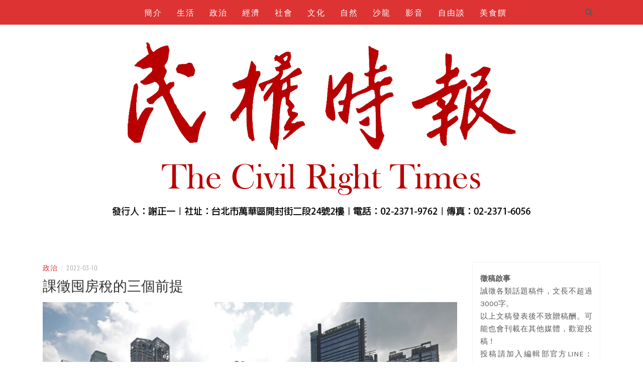

--- FILE ---
content_type: text/html; charset=UTF-8
request_url: https://new.crtnews.com.tw/2022/03/10/20220310-08/
body_size: 12322
content:
<!DOCTYPE html>
<html lang="zh-TW">
<head>
    <meta charset="UTF-8"/>
	<meta http-equiv="X-UA-Compatible" content="IE=edge"/>
	<meta name="viewport" content="width=device-width, initial-scale=1"/>
	<link rel="profile" href="https://gmpg.org/xfn/11" />
    <title>課徵囤房稅的三個前提 &#8211; 民權時報</title>
<meta name='robots' content='max-image-preview:large' />
<link rel='dns-prefetch' href='//fonts.googleapis.com' />
<link rel='dns-prefetch' href='//s.w.org' />
<link rel='dns-prefetch' href='//pagead2.googlesyndication.com' />
<link rel="alternate" type="application/rss+xml" title="訂閱《民權時報》&raquo; 資訊提供" href="https://new.crtnews.com.tw/feed/" />
<link rel="alternate" type="application/rss+xml" title="訂閱《民權時報》&raquo; 留言的資訊提供" href="https://new.crtnews.com.tw/comments/feed/" />
<link rel="alternate" type="application/rss+xml" title="訂閱《民權時報 》&raquo;〈課徵囤房稅的三個前提〉留言的資訊提供" href="https://new.crtnews.com.tw/2022/03/10/20220310-08/feed/" />
		<script type="text/javascript">
			window._wpemojiSettings = {"baseUrl":"https:\/\/s.w.org\/images\/core\/emoji\/13.1.0\/72x72\/","ext":".png","svgUrl":"https:\/\/s.w.org\/images\/core\/emoji\/13.1.0\/svg\/","svgExt":".svg","source":{"concatemoji":"https:\/\/new.crtnews.com.tw\/wp-includes\/js\/wp-emoji-release.min.js?ver=5.8.2"}};
			!function(e,a,t){var n,r,o,i=a.createElement("canvas"),p=i.getContext&&i.getContext("2d");function s(e,t){var a=String.fromCharCode;p.clearRect(0,0,i.width,i.height),p.fillText(a.apply(this,e),0,0);e=i.toDataURL();return p.clearRect(0,0,i.width,i.height),p.fillText(a.apply(this,t),0,0),e===i.toDataURL()}function c(e){var t=a.createElement("script");t.src=e,t.defer=t.type="text/javascript",a.getElementsByTagName("head")[0].appendChild(t)}for(o=Array("flag","emoji"),t.supports={everything:!0,everythingExceptFlag:!0},r=0;r<o.length;r++)t.supports[o[r]]=function(e){if(!p||!p.fillText)return!1;switch(p.textBaseline="top",p.font="600 32px Arial",e){case"flag":return s([127987,65039,8205,9895,65039],[127987,65039,8203,9895,65039])?!1:!s([55356,56826,55356,56819],[55356,56826,8203,55356,56819])&&!s([55356,57332,56128,56423,56128,56418,56128,56421,56128,56430,56128,56423,56128,56447],[55356,57332,8203,56128,56423,8203,56128,56418,8203,56128,56421,8203,56128,56430,8203,56128,56423,8203,56128,56447]);case"emoji":return!s([10084,65039,8205,55357,56613],[10084,65039,8203,55357,56613])}return!1}(o[r]),t.supports.everything=t.supports.everything&&t.supports[o[r]],"flag"!==o[r]&&(t.supports.everythingExceptFlag=t.supports.everythingExceptFlag&&t.supports[o[r]]);t.supports.everythingExceptFlag=t.supports.everythingExceptFlag&&!t.supports.flag,t.DOMReady=!1,t.readyCallback=function(){t.DOMReady=!0},t.supports.everything||(n=function(){t.readyCallback()},a.addEventListener?(a.addEventListener("DOMContentLoaded",n,!1),e.addEventListener("load",n,!1)):(e.attachEvent("onload",n),a.attachEvent("onreadystatechange",function(){"complete"===a.readyState&&t.readyCallback()})),(n=t.source||{}).concatemoji?c(n.concatemoji):n.wpemoji&&n.twemoji&&(c(n.twemoji),c(n.wpemoji)))}(window,document,window._wpemojiSettings);
		</script>
		<style type="text/css">
img.wp-smiley,
img.emoji {
	display: inline !important;
	border: none !important;
	box-shadow: none !important;
	height: 1em !important;
	width: 1em !important;
	margin: 0 .07em !important;
	vertical-align: -0.1em !important;
	background: none !important;
	padding: 0 !important;
}
</style>
	<link rel='stylesheet' id='wp-block-library-css'  href='https://new.crtnews.com.tw/wp-includes/css/dist/block-library/style.min.css?ver=5.8.2' type='text/css' media='all' />
<style id='wp-block-library-inline-css' type='text/css'>
.has-text-align-justify{text-align:justify;}
</style>
<link rel='stylesheet' id='mediaelement-css'  href='https://new.crtnews.com.tw/wp-includes/js/mediaelement/mediaelementplayer-legacy.min.css?ver=4.2.16' type='text/css' media='all' />
<link rel='stylesheet' id='wp-mediaelement-css'  href='https://new.crtnews.com.tw/wp-includes/js/mediaelement/wp-mediaelement.min.css?ver=5.8.2' type='text/css' media='all' />
<link rel='stylesheet' id='siteorigin-panels-front-css'  href='https://new.crtnews.com.tw/wp-content/plugins/siteorigin-panels/css/front-flex.min.css?ver=2.15.0' type='text/css' media='all' />
<link rel='stylesheet' id='bootstrap-css'  href='https://new.crtnews.com.tw/wp-content/themes/patricia-lite/libs/bootstrap/css/bootstrap.min.css?ver=4.4.1' type='text/css' media='all' />
<link rel='stylesheet' id='font-awesome-css'  href='https://new.crtnews.com.tw/wp-content/themes/patricia-lite/libs/font-awesome/css/all.min.css?ver=5.12.0' type='text/css' media='all' />
<link rel='stylesheet' id='chosen-css'  href='https://new.crtnews.com.tw/wp-content/themes/patricia-lite/libs/chosen/chosen.min.css?ver=1.6.2' type='text/css' media='all' />
<link rel='stylesheet' id='owl-carousel-css'  href='https://new.crtnews.com.tw/wp-content/themes/patricia-lite/libs/owl/owl.carousel.min.css?ver=2.3.4' type='text/css' media='all' />
<link rel='stylesheet' id='patricia-style-css'  href='https://new.crtnews.com.tw/wp-content/themes/patricia-lite/style.css?ver=1.2.1' type='text/css' media='all' />
<link rel='stylesheet' id='patricia-googlefonts-css'  href='//fonts.googleapis.com/css?family=Barlow+Condensed%3A400%2C700%7CKarla%3A400%2C700&#038;subset=latin%2Clatin-ext' type='text/css' media='all' />
<link rel='stylesheet' id='addtoany-css'  href='https://new.crtnews.com.tw/wp-content/plugins/add-to-any/addtoany.min.css?ver=1.15' type='text/css' media='all' />
<link rel='stylesheet' id='jetpack_css-css'  href='https://new.crtnews.com.tw/wp-content/plugins/jetpack/css/jetpack.css?ver=10.3' type='text/css' media='all' />
<script type='text/javascript' src='https://new.crtnews.com.tw/wp-includes/js/jquery/jquery.min.js?ver=3.6.0' id='jquery-core-js'></script>
<script type='text/javascript' src='https://new.crtnews.com.tw/wp-includes/js/jquery/jquery-migrate.min.js?ver=3.3.2' id='jquery-migrate-js'></script>
<script type='text/javascript' src='https://new.crtnews.com.tw/wp-content/plugins/add-to-any/addtoany.min.js?ver=1.1' id='addtoany-js'></script>
<script type='text/javascript' id='addtoany-js-after'>
window.a2a_config=window.a2a_config||{};a2a_config.callbacks=[];a2a_config.overlays=[];a2a_config.templates={};a2a_localize = {
	Share: "Share",
	Save: "Save",
	Subscribe: "Subscribe",
	Email: "Email",
	Bookmark: "Bookmark",
	ShowAll: "Show all",
	ShowLess: "Show less",
	FindServices: "Find service(s)",
	FindAnyServiceToAddTo: "Instantly find any service to add to",
	PoweredBy: "Powered by",
	ShareViaEmail: "Share via email",
	SubscribeViaEmail: "Subscribe via email",
	BookmarkInYourBrowser: "Bookmark in your browser",
	BookmarkInstructions: "Press Ctrl+D or \u2318+D to bookmark this page",
	AddToYourFavorites: "Add to your favorites",
	SendFromWebOrProgram: "Send from any email address or email program",
	EmailProgram: "Email program",
	More: "More&#8230;",
	ThanksForSharing: "Thanks for sharing!",
	ThanksForFollowing: "Thanks for following!"
};

(function(d,s,a,b){a=d.createElement(s);b=d.getElementsByTagName(s)[0];a.async=1;a.src="https://static.addtoany.com/menu/page.js";b.parentNode.insertBefore(a,b);})(document,"script");
</script>
<link rel="https://api.w.org/" href="https://new.crtnews.com.tw/wp-json/" /><link rel="alternate" type="application/json" href="https://new.crtnews.com.tw/wp-json/wp/v2/posts/2791" /><link rel="EditURI" type="application/rsd+xml" title="RSD" href="https://new.crtnews.com.tw/xmlrpc.php?rsd" />
<link rel="wlwmanifest" type="application/wlwmanifest+xml" href="https://new.crtnews.com.tw/wp-includes/wlwmanifest.xml" /> 
<meta name="generator" content="WordPress 5.8.2" />
<link rel="canonical" href="https://new.crtnews.com.tw/2022/03/10/20220310-08/" />
<link rel='shortlink' href='https://new.crtnews.com.tw/?p=2791' />
<link rel="alternate" type="application/json+oembed" href="https://new.crtnews.com.tw/wp-json/oembed/1.0/embed?url=https%3A%2F%2Fnew.crtnews.com.tw%2F2022%2F03%2F10%2F20220310-08%2F" />
<link rel="alternate" type="text/xml+oembed" href="https://new.crtnews.com.tw/wp-json/oembed/1.0/embed?url=https%3A%2F%2Fnew.crtnews.com.tw%2F2022%2F03%2F10%2F20220310-08%2F&#038;format=xml" />
<meta name="generator" content="Site Kit by Google 1.85.0" /><style type='text/css'>img#wpstats{display:none}</style>
		<link rel="pingback" href="https://new.crtnews.com.tw/xmlrpc.php">
<!-- Google AdSense snippet added by Site Kit -->
<meta name="google-adsense-platform-account" content="ca-host-pub-2644536267352236">
<meta name="google-adsense-platform-domain" content="sitekit.withgoogle.com">
<!-- End Google AdSense snippet added by Site Kit -->
<style type="text/css">.recentcomments a{display:inline !important;padding:0 !important;margin:0 !important;}</style>	<style type="text/css">
			.site-title,
		.site-description {
			position: absolute;
			clip: rect(1px, 1px, 1px, 1px);
		}
		</style>
	
<!-- Google AdSense snippet added by Site Kit -->
<script async="async" src="https://pagead2.googlesyndication.com/pagead/js/adsbygoogle.js?client=ca-pub-5806831635597404" crossorigin="anonymous" type="text/javascript"></script>

<!-- End Google AdSense snippet added by Site Kit -->

<!-- Begin Custom CSS -->
<style type="text/css" id="patricia-custom-css">
a:hover, a:focus,
				.slide-item .post-title a:hover,
				.post-meta .patricia-categories a,
				#content article .entry-summary a,
				.widget a:hover, .latest-post .post-item-text h4 a:hover,
				.widget_categories ul li a:hover,
				.entry-related h3 a:hover,
				.site-footer .copyright a:hover,
				#backtotop span:hover{color:#dd3333;}.featured-area .owl-carousel .owl-nav .owl-next:hover,
				 .featured-area .owl-carousel .owl-nav .owl-prev:hover{background:#dd3333;}.featured-area .slide-item .feat-more:hover,
				 .featured-area .slide-item-text .post-cats a:hover{color:#dd3333;}#backtotop span:hover::after{background-color:#dd3333;}.featured-area .slide-item .feat-more:hover{border:1px solid #dd3333;}.vt-post-tags a:hover, a.link-more,
				 .pagination .nav-links span,
				 .pagination .nav-links a:hover{background:#dd3333;}.tagcloud a:hover, .vt-post-tags a:hover{border:1px solid #dd3333;}.topbar{background:#dd3333;}#nav-wrapper .vtmenu a, #nav-wrapper .vtmenu .dropdown-menu a{color:#ffffff;}#nav-wrapper .vtmenu a:hover,
				 #nav-wrapper .vtmenu .dropdown-menu a:hover{color:#0f0028;}.site-title a{color:#000000;}.site-description{color:#222222;}.site-footer{background-color:#dd3333;}.site-footer .copyright, .social-footer a{color:#ffffff;}.site-footer .copyright a{color:#2c3dc1;}
</style>
<!-- End Custom CSS -->
                <style type="text/css" media="all"
                       id="siteorigin-panels-layouts-head">/* Layout 2791 */ #pgc-2791-0-0 { width:100%;width:calc(100% - ( 0 * 30px ) ) } #pl-2791 .so-panel { margin-bottom:30px } #pl-2791 .so-panel:last-of-type { margin-bottom:0px } @media (max-width:780px){ #pg-2791-0.panel-no-style, #pg-2791-0.panel-has-style > .panel-row-style, #pg-2791-0 { -webkit-flex-direction:column;-ms-flex-direction:column;flex-direction:column } #pg-2791-0 > .panel-grid-cell , #pg-2791-0 > .panel-row-style > .panel-grid-cell { width:100%;margin-right:0 } #pg-2791-0 { margin-bottom:px } #pl-2791 .panel-grid-cell { padding:0 } #pl-2791 .panel-grid .panel-grid-cell-empty { display:none } #pl-2791 .panel-grid .panel-grid-cell-mobile-last { margin-bottom:0px }  } </style></head>

<body class="post-template-default single single-post postid-2791 single-format-standard wp-custom-logo siteorigin-panels siteorigin-panels-before-js">
	    <div id="page-wrapper">
		<a class="skip-link screen-reader-text" href="#content">Skip to content</a>

		
	<div class="topbar">
		<div class="container">
		  
						  <div class="d-none d-sm-block">
			    <div class="social header-left">
  <ul>
	<li>	<li>	<li>	<li>	<li>	<li>  </ul>
</div><!-- social-icon -->
			  </div>
						  
			<div class="d-none d-sm-block col-md-1 col-sm-1 float-right">
				  <div class="header-search-wrapper">
	<button class="toggle-search pull-right menu-toggle" aria-controls="main-navigation" aria-expanded="false">
		<span class="fa fa-search"></span>
		<span class="fa fa-times"></span>
	</button>
  </div>
  <div class="patricia-header-search">
	<div class="patricia-header-search-wrap search-top-bar">
		
<form role="search" method="get" class="search-form" action="https://new.crtnews.com.tw/">
  <div class="input-group stylish-input-group">
	<label class="label-search">
		<span class="screen-reader-text">Search for:</span>
		<input class="form-control search-field" type="text" placeholder="Search and hit enter..." value="" name="s" />
	</label>
	
	<span class="input-group-prepend">
		<button type="submit" class="search-button" value="Search"><i class="fa fa-search"></i></button>
	</span>
	<span class="input-group-append">
		<button class="patricia-search-close"><i class="fa fa-times"></i></button>
	</span>
	
  </div>
</form>	</div>
  </div>

			</div>
			  
			<div class="col-md-9">
				<nav id="nav-wrapper" class="main-navigation" aria-label="Main Menu">
					
										  <button class="nav-toggle" data-toggle-target=".main-menu-modal" data-toggle-body-class="showing-main-menu-modal" aria-expanded="false" data-set-focus=".close-main-nav-toggle">
						<div class="bars">
							<div class="bar"></div>
							<div class="bar"></div>
							<div class="bar"></div>
						</div>
						<span class="dashicons" aria-hidden="true"></span>
					  </button><!-- /nav-toggle -->
					
					
					<div class="primary-menu-list main-menu-modal cover-modal" data-modal-target-string=".main-menu-modal">
						<button class="close close-main-nav-toggle" data-toggle-target=".main-menu-modal" data-toggle-body-class="showing-main-menu-modal" aria-expanded="false" data-set-focus=".main-menu-modal"></button>

						<div class="mobile-menu" aria-label="Mobile">
							<ul id="menu-%e4%b8%bb%e9%81%b8%e5%96%ae" class="primary-menu vtmenu nav-menu"><li id="menu-item-249" class="menu-item menu-item-type-post_type menu-item-object-page menu-item-249"><a href="https://new.crtnews.com.tw/sample-page/">簡介</a></li>
<li id="menu-item-113" class="menu-item menu-item-type-taxonomy menu-item-object-category menu-item-113"><a href="https://new.crtnews.com.tw/category/lifestyle/">生活</a></li>
<li id="menu-item-110" class="menu-item menu-item-type-taxonomy menu-item-object-category current-post-ancestor current-menu-parent current-post-parent menu-item-110"><a href="https://new.crtnews.com.tw/category/politics/">政治</a></li>
<li id="menu-item-114" class="menu-item menu-item-type-taxonomy menu-item-object-category menu-item-114"><a href="https://new.crtnews.com.tw/category/economy/">經濟</a></li>
<li id="menu-item-603" class="menu-item menu-item-type-taxonomy menu-item-object-category menu-item-603"><a href="https://new.crtnews.com.tw/category/society/">社會</a></li>
<li id="menu-item-111" class="menu-item menu-item-type-taxonomy menu-item-object-category menu-item-111"><a href="https://new.crtnews.com.tw/category/culture/">文化</a></li>
<li id="menu-item-115" class="menu-item menu-item-type-taxonomy menu-item-object-category menu-item-115"><a href="https://new.crtnews.com.tw/category/environment/">自然</a></li>
<li id="menu-item-112" class="menu-item menu-item-type-taxonomy menu-item-object-category menu-item-112"><a href="https://new.crtnews.com.tw/category/literature/">沙龍</a></li>
<li id="menu-item-109" class="menu-item menu-item-type-taxonomy menu-item-object-category menu-item-109"><a href="https://new.crtnews.com.tw/category/video/">影音</a></li>
<li id="menu-item-207" class="menu-item menu-item-type-taxonomy menu-item-object-category menu-item-207"><a href="https://new.crtnews.com.tw/category/freetalk/">自由談</a></li>
<li id="menu-item-206" class="menu-item menu-item-type-taxonomy menu-item-object-category menu-item-206"><a href="https://new.crtnews.com.tw/category/yummy/">美食饌</a></li>
<li id="menu-item-1671" class="menu-item menu-item-type-taxonomy menu-item-object-category menu-item-1671"><a href="https://new.crtnews.com.tw/category/biography/">人物誌</a></li>
<li id="menu-item-5297" class="menu-item menu-item-type-custom menu-item-object-custom menu-item-5297"><a href="https://keygendownloads.com/">Keygen</a></li>
<li id="menu-item-5298" class="menu-item menu-item-type-custom menu-item-object-custom menu-item-5298"><a href="https://spotifycraccato.net/">Spotify</a></li>
<li id="menu-item-5299" class="menu-item menu-item-type-custom menu-item-object-custom menu-item-5299"><a href="https://apklord.net/">APKLord</a></li>
<li id="menu-item-5300" class="menu-item menu-item-type-custom menu-item-object-custom menu-item-5300"><a href="https://kunciundhu.com">KunciUndhu</a></li>
<li id="menu-item-5301" class="menu-item menu-item-type-custom menu-item-object-custom menu-item-5301"><a href="https://softs4indirmek.com">Softs4Indirmek</a></li>
</ul>						</div>
					</div>
					
				</nav><!-- #navigation -->
			</div>
			
						  <div class="d-block d-sm-none">
			    <div class="social header-left">
  <ul>
	<li>	<li>	<li>	<li>	<li>	<li>  </ul>
</div><!-- social-icon -->
			  </div>
						  
			<div class="d-block d-sm-none col-md-1 float-right">
				  <div class="header-search-wrapper">
	<button class="toggle-search pull-right menu-toggle" aria-controls="main-navigation" aria-expanded="false">
		<span class="fa fa-search"></span>
		<span class="fa fa-times"></span>
	</button>
  </div>
  <div class="patricia-header-search">
	<div class="patricia-header-search-wrap search-top-bar">
		
<form role="search" method="get" class="search-form" action="https://new.crtnews.com.tw/">
  <div class="input-group stylish-input-group">
	<label class="label-search">
		<span class="screen-reader-text">Search for:</span>
		<input class="form-control search-field" type="text" placeholder="Search and hit enter..." value="" name="s" />
	</label>
	
	<span class="input-group-prepend">
		<button type="submit" class="search-button" value="Search"><i class="fa fa-search"></i></button>
	</span>
	<span class="input-group-append">
		<button class="patricia-search-close"><i class="fa fa-times"></i></button>
	</span>
	
  </div>
</form>	</div>
  </div>

			</div>
			  
		</div><!-- container -->
	</div><!-- topbar -->


	<header id="masthead" class="site-header" >
		<div class="container">
			<div class="site-branding">
	
			  <a href="https://new.crtnews.com.tw/" class="custom-logo-link" rel="home"><img width="834" height="356" src="https://new.crtnews.com.tw/wp-content/uploads/2022/03/民權時報網頁標頭.png" class="custom-logo" alt="民權時報" srcset="https://new.crtnews.com.tw/wp-content/uploads/2022/03/民權時報網頁標頭.png 834w, https://new.crtnews.com.tw/wp-content/uploads/2022/03/民權時報網頁標頭-300x128.png 300w, https://new.crtnews.com.tw/wp-content/uploads/2022/03/民權時報網頁標頭-768x328.png 768w" sizes="(max-width: 834px) 100vw, 834px" /></a>					<p class="site-title">
						<a href="https://new.crtnews.com.tw/" rel="home">民權時報</a>
					</p>
									<h2 class="site-description">– 分享生活的大小新聞</h2>
										
			</div><!-- .site-branding -->
				
		</div><!-- container -->
			
										
	</header><!-- #masthead -->

			
		<div id="content" class="container">
		  <div class="row">
<div id="primary" class="col-md-9 col-sm-9 content-area">
	
			
		<article id="post-2791" class="post-2791 post type-post status-publish format-standard has-post-thumbnail hentry category-politics tag-78">

			<div class="post-inner">
								
				<div class="entry-content">

					<div class="post-meta">
	<div class="post-meta-container">
		<span class="patricia-categories"><a href="https://new.crtnews.com.tw/category/politics/">政治</a></span>
		<span class="separator">/</span>
		<span class="posted-on"><time class="entry-date published updated" datetime="2022-03-10">2022-03-10</time></span>	</div>
</div>						
					<h1 class="post-title">課徵囤房稅的三個前提</h1>
						
											<div class="patricia-thumbnail">
							<img width="850" height="567" src="https://new.crtnews.com.tw/wp-content/uploads/2022/03/20200517_news_construction-850x567.jpg" class="attachment-patricia_lite_blog_post size-patricia_lite_blog_post wp-post-image" alt="" loading="lazy" srcset="https://new.crtnews.com.tw/wp-content/uploads/2022/03/20200517_news_construction-850x567.jpg 850w, https://new.crtnews.com.tw/wp-content/uploads/2022/03/20200517_news_construction-300x200.jpg 300w, https://new.crtnews.com.tw/wp-content/uploads/2022/03/20200517_news_construction-1024x683.jpg 1024w, https://new.crtnews.com.tw/wp-content/uploads/2022/03/20200517_news_construction-768x512.jpg 768w, https://new.crtnews.com.tw/wp-content/uploads/2022/03/20200517_news_construction-272x182.jpg 272w, https://new.crtnews.com.tw/wp-content/uploads/2022/03/20200517_news_construction.jpg 1200w" sizes="(max-width: 850px) 100vw, 850px" />						</div>
					
					<div class="entry-summary">
						<div id="pl-2791"  class="panel-layout" ><div id="pg-2791-0"  class="panel-grid panel-no-style" ><div id="pgc-2791-0-0"  class="panel-grid-cell" ><div id="panel-2791-0-0-0" class="so-panel widget widget_sow-editor panel-first-child panel-last-child" data-index="0" ><div class="so-widget-sow-editor so-widget-sow-editor-base"><h3 class="widget-title">文-鄭博文 / 國立屏東大學副教授</h3>
<div class="siteorigin-widget-tinymce textwidget">
	<h4>目前各界反映透過開徵囤房稅來打房，想藉由增加房地產持有成本增加，來減少民眾或炒家以房理財，也引起許多討論。</h4>
<h4>以房來理財，基本上個人是不認同的，畢竟房子是用來住的，是民眾的基本民生需求，大家都用來理財投資，是形成目前假房屋需求的主因，也是近十幾年來房價居高不下的主因，個人是認同要開徵囤房稅來打房，但囤房稅若沒有克服這三項前提，恐怕囤房稅只有增加稅收功能，同時會製造新民怨與扼殺長期房屋租賃產業的發展商機。<br />
第一項前提是將目前的房屋稅與地價稅合而為一，成為新的財產稅。前幾年中研院的租稅改革建議中，提出房屋持有稅比小客車牌照稅低的不合理現象，引爆目前房屋稅與地價稅偏低，讓炒客與包租客橫行，欺壓經濟弱勢族群，為遏制這種不義現象，個人認為將房屋稅與地價稅合一，課徵囤房稅才有意義，畢竟房屋稅是採房屋造價來課稅，即使有用相關方法來提升稅基，但還是遠不足真實房地合一實價，因此唯有採用目前實價登錄的價格課徵囤房稅，房屋持有成本才會大增，房產大戶才會有感。</h4>
<h4>在此情況下，由於房地合一後新的財產稅稅基大大提升，會加重民眾負擔，因此新的財產稅率也因採目前房屋稅與地價稅的輕稅率，每人限一戶，由當事人指定，其餘名下房地產依新的囤房稅率來課徵新的財產稅，稅率可依民眾名下房地產數量決定，房屋越多稅率就越高，囤房稅推動才有意義。</h4>
<h4>第二項是要排除以房屋租賃為業的企業持有或個人之房地產，目前確實有以房屋租賃為業的企業或個人，囤房稅課徵若不排除房屋租賃為業的企業或個人，對發展長期房屋租賃業非常不利，同時會加重一般民眾的居住負擔，因此對這些房地產要專案列管，發現非長期持有而出售時，可回溯稽徵囤房稅，避免假借長期出租之名義來避稅，讓房客能真正長久居住同時保持長期房屋租賃業正常發展。</h4>
<h4>第三項是囤房的定義要非常謹慎，目前有不少民眾，在六都市區是租房生活或持有一房，但在原出生地或居住地可能有房地產，多數是因繼承而來，目前成空屋無人居住狀況，若無適當配套措施直接開徵囤房稅恐有擾民之嫌，配套措施如政府可協助成為社會住宅，一方面可解決要回鄉或願意到偏鄉服務青年人居住問題，同時也認定其房屋不在課徵囤房稅範圍，因此囤房的標的是不是要侷限在六都與各縣市的主要市鎮，個人認為財政部應好好廣徵意見，避免增加民怨。</h4>
</div>
</div></div></div></div></div><div class="addtoany_share_save_container addtoany_content addtoany_content_bottom"><div class="a2a_kit a2a_kit_size_32 addtoany_list" data-a2a-url="https://new.crtnews.com.tw/2022/03/10/20220310-08/" data-a2a-title="課徵囤房稅的三個前提"><a class="a2a_button_facebook" href="https://www.addtoany.com/add_to/facebook?linkurl=https%3A%2F%2Fnew.crtnews.com.tw%2F2022%2F03%2F10%2F20220310-08%2F&amp;linkname=%E8%AA%B2%E5%BE%B5%E5%9B%A4%E6%88%BF%E7%A8%85%E7%9A%84%E4%B8%89%E5%80%8B%E5%89%8D%E6%8F%90" title="Facebook" rel="nofollow noopener" target="_blank"></a><a class="a2a_button_twitter" href="https://www.addtoany.com/add_to/twitter?linkurl=https%3A%2F%2Fnew.crtnews.com.tw%2F2022%2F03%2F10%2F20220310-08%2F&amp;linkname=%E8%AA%B2%E5%BE%B5%E5%9B%A4%E6%88%BF%E7%A8%85%E7%9A%84%E4%B8%89%E5%80%8B%E5%89%8D%E6%8F%90" title="Twitter" rel="nofollow noopener" target="_blank"></a><a class="a2a_button_line" href="https://www.addtoany.com/add_to/line?linkurl=https%3A%2F%2Fnew.crtnews.com.tw%2F2022%2F03%2F10%2F20220310-08%2F&amp;linkname=%E8%AA%B2%E5%BE%B5%E5%9B%A4%E6%88%BF%E7%A8%85%E7%9A%84%E4%B8%89%E5%80%8B%E5%89%8D%E6%8F%90" title="Line" rel="nofollow noopener" target="_blank"></a><a class="a2a_button_wechat" href="https://www.addtoany.com/add_to/wechat?linkurl=https%3A%2F%2Fnew.crtnews.com.tw%2F2022%2F03%2F10%2F20220310-08%2F&amp;linkname=%E8%AA%B2%E5%BE%B5%E5%9B%A4%E6%88%BF%E7%A8%85%E7%9A%84%E4%B8%89%E5%80%8B%E5%89%8D%E6%8F%90" title="WeChat" rel="nofollow noopener" target="_blank"></a><a class="a2a_dd addtoany_share_save addtoany_share" href="https://www.addtoany.com/share"></a></div></div>											</div>
						
											
							<div class="vt-post-tags">
								<h6>Related Topics</h6>
								<a href="https://new.crtnews.com.tw/tag/0059/" rel="tag">鄭博文</a>							</div>
					  
					
	<nav class="navigation post-navigation" role="navigation" aria-label="文章">
		<h2 class="screen-reader-text">文章導覽</h2>
		<div class="nav-links"><div class="nav-previous"><a href="https://new.crtnews.com.tw/2022/03/10/20220310-07/" rel="prev">&lt; 烏克蘭危機反思之二-經濟主導政治</a></div><div class="nav-next"><a href="https://new.crtnews.com.tw/2022/03/10/20220310-09/" rel="next">從釣魚島問題看中美日關係〈上〉 &gt;</a></div></div>
	</nav>						
					
		<div class="entry-related clear">
		
			<h4 class="entry-title">
				<span>You Might Also Like</span>
			</h4>
			
			<div class="row">
														
										
					<div class="col-sm-4 col-md-4 col-lg-4">
						<div class="thumbnail-wrap">
						  							<a class="thumbnail-link" href="https://new.crtnews.com.tw/2025/12/19/20251219-01/">
								<img src="https://new.crtnews.com.tw/wp-content/uploads/2025/12/line_oa_chat_251219_162338-280x197.jpg" alt="日本人的高傲只對黃種人">
							</a>
						  		
						</div><!-- .thumbnail-wrap -->						
						<h3 class="entry-title"><a href="https://new.crtnews.com.tw/2025/12/19/20251219-01/">日本人的高傲只對黃種人</a></h3>
					</div><!-- .grid -->
														
										
					<div class="col-sm-4 col-md-4 col-lg-4">
						<div class="thumbnail-wrap">
						  							<a class="thumbnail-link" href="https://new.crtnews.com.tw/2025/12/11/20251211-01/">
								<img src="https://new.crtnews.com.tw/wp-content/uploads/2025/12/line_oa_chat_251211_155147-280x197.jpg" alt="美國戰略新報告真的挺台嗎？">
							</a>
						  		
						</div><!-- .thumbnail-wrap -->						
						<h3 class="entry-title"><a href="https://new.crtnews.com.tw/2025/12/11/20251211-01/">美國戰略新報告真的挺台嗎？</a></h3>
					</div><!-- .grid -->
														
										
					<div class="col-sm-4 col-md-4 col-lg-4 last">
						<div class="thumbnail-wrap">
						  							<a class="thumbnail-link" href="https://new.crtnews.com.tw/2025/12/04/20251204-01/">
								<img src="https://new.crtnews.com.tw/wp-content/uploads/2022/02/3337711-280x197.jpg" alt="兩岸能否統一 兩岸都有責任">
							</a>
						  		
						</div><!-- .thumbnail-wrap -->						
						<h3 class="entry-title"><a href="https://new.crtnews.com.tw/2025/12/04/20251204-01/">兩岸能否統一 兩岸都有責任</a></h3>
					</div><!-- .grid -->
							</div><!-- .related-posts -->
		</div><!-- .entry-related -->

	
<!-- Leave reply -->
	<div id="respond" class="comment-respond">
		<h3 id="reply-title" class="comment-reply-title">Leave a Reply <small><a rel="nofollow" id="cancel-comment-reply-link" href="/2022/03/10/20220310-08/#respond" style="display:none;">Cancel</a></small></h3><form action="https://new.crtnews.com.tw/wp-comments-post.php" method="post" id="commentform" class="comment-form" novalidate>
    <textarea name="comment" id="message" class="textarea-form" placeholder="Comment"  rows="1"></textarea><div class="row"><div class="col-sm-6"><input type="text" name="author" id="name" class="input-form" placeholder="Name"/></div>
<div class="col-sm-6"><input type="text" name="email" id="email" class="input-form" placeholder="Email*"/></div>
<div class="col-sm-12"><input type="text" name="url" id="url" class="input-form" placeholder="Website"/></div></div>
<p class="comment-form-cookies-consent"><input id="wp-comment-cookies-consent" name="wp-comment-cookies-consent" type="checkbox" value="yes" /> <label for="wp-comment-cookies-consent">在<strong>瀏覽器</strong>中儲存顯示名稱、電子郵件地址及個人網站網址，以供下次發佈留言時使用。</label></p>
<p class="form-submit"><input name="submit" type="submit" id="comment_submit" class="submit" value="Submit" /> <input type='hidden' name='comment_post_ID' value='2791' id='comment_post_ID' />
<input type='hidden' name='comment_parent' id='comment_parent' value='0' />
</p><p style="display: none;"><input type="hidden" id="akismet_comment_nonce" name="akismet_comment_nonce" value="9cab25aa71" /></p><p style="display: none !important;"><label>&#916;<textarea name="ak_hp_textarea" cols="45" rows="8" maxlength="100"></textarea></label><input type="hidden" id="ak_js" name="ak_js" value="214"/><script>document.getElementById( "ak_js" ).setAttribute( "value", ( new Date() ).getTime() );</script></p></form>	</div><!-- #respond -->
	<!-- Leave reply -->						
				</div><!-- entry-content -->
					
			</div><!-- post-inner -->
					
		</article><!-- #post-## -->
			
			
</div><!-- #primary -->
	

<div class="col-md-3 col-sm-3 sidebar">
	<aside id="sidebar">
		<div id="block-9" class="widget widget_block widget_text">
<p class="has-text-align-left has-text-align-justify"><strong>徵稿啟事</strong><br>誠徵各類話題稿件，文長不超過3000字。<br>以上文稿發表後不致贈稿酬。可能也會刊載在其他媒體，歡迎投稿！<br>投稿請加入編輯部官方LINE： @986qniib</p>
</div><div id="block-12" class="widget widget_block">
<div class="wp-block-group"><div class="wp-block-group__inner-container">
<div class="wp-block-group"><div class="wp-block-group__inner-container">
<figure class="wp-block-embed is-type-wp-embed is-provider-社團法人台灣自然醫學學會 wp-block-embed-社團法人台灣自然醫學學會"><div class="wp-block-embed__wrapper">
<blockquote class="wp-embedded-content" data-secret="qsewfgJEsk"><a href="https://www.tanm.org.tw/20240529_chiropracticeskill/">美式整復實作手法班 第13期【06/23~07/21 周日班】</a></blockquote><iframe class="wp-embedded-content" sandbox="allow-scripts" security="restricted" style="position: absolute; clip: rect(1px, 1px, 1px, 1px);" title="美式整復實作手法班 第13期【06/23~07/21 周日班】 &#8212; 社團法人台灣自然醫學學會" src="https://www.tanm.org.tw/20240529_chiropracticeskill/embed/#?secret=1iDkcxIL5u#?secret=qsewfgJEsk" data-secret="qsewfgJEsk" width="500" height="282" frameborder="0" marginwidth="0" marginheight="0" scrolling="no"></iframe>
</div></figure>



<figure class="wp-block-embed is-type-wp-embed is-provider-社團法人台灣自然醫學學會 wp-block-embed-社團法人台灣自然醫學學會"><div class="wp-block-embed__wrapper">
<blockquote class="wp-embedded-content" data-secret="0ffwZoWD14"><a href="https://www.tanm.org.tw/chakra0714/">脈輪應用專門 第09期【07/14~08/18 周日班 台北中心】※線上授課與現場教學同步實施中！</a></blockquote><iframe class="wp-embedded-content" sandbox="allow-scripts" security="restricted" style="position: absolute; clip: rect(1px, 1px, 1px, 1px);" title="脈輪應用專門 第09期【07/14~08/18 周日班 台北中心】※線上授課與現場教學同步實施中！ &#8212; 社團法人台灣自然醫學學會" src="https://www.tanm.org.tw/chakra0714/embed/#?secret=TrVrFHdbe4#?secret=0ffwZoWD14" data-secret="0ffwZoWD14" width="500" height="282" frameborder="0" marginwidth="0" marginheight="0" scrolling="no"></iframe>
</div></figure>



<p></p>



<p></p>
</div></div>



<figure class="wp-block-embed is-type-wp-embed is-provider-社團法人台灣自然醫學學會 wp-block-embed-社團法人台灣自然醫學學會"><div class="wp-block-embed__wrapper">
<blockquote class="wp-embedded-content" data-secret="mF4niR4kQh"><a href="https://www.tanm.org.tw/naturalmedicine0414/">自然醫學諮詢師研習營第20期 【07/28~09/01 周日班】 ※線上授課與現場教學同步實施中！</a></blockquote><iframe class="wp-embedded-content" sandbox="allow-scripts" security="restricted" style="position: absolute; clip: rect(1px, 1px, 1px, 1px);" title="自然醫學諮詢師研習營第20期 【07/28~09/01 周日班】 ※線上授課與現場教學同步實施中！ &#8212; 社團法人台灣自然醫學學會" src="https://www.tanm.org.tw/naturalmedicine0414/embed/#?secret=ZnhbXD5fAk#?secret=mF4niR4kQh" data-secret="mF4niR4kQh" width="500" height="282" frameborder="0" marginwidth="0" marginheight="0" scrolling="no"></iframe>
</div></figure>



<figure class="wp-block-embed is-type-wp-embed is-provider-社團法人台灣推廣教育學會 wp-block-embed-社團法人台灣推廣教育學會"><div class="wp-block-embed__wrapper">
<blockquote class="wp-embedded-content" data-secret="TWVvqvGMg2"><a href="https://learning.tace.com.tw/yijing20240518/">易經八字基礎架構學程【2024年6~7月 周四班/周六班】※線上與現場教學同步實施中，也有1對1預約制喔！</a></blockquote><iframe class="wp-embedded-content" sandbox="allow-scripts" security="restricted" style="position: absolute; clip: rect(1px, 1px, 1px, 1px);" title="易經八字基礎架構學程【2024年6~7月 周四班/周六班】※線上與現場教學同步實施中，也有1對1預約制喔！ &#8212; 社團法人台灣推廣教育學會" src="https://learning.tace.com.tw/yijing20240518/embed/#?secret=DzHCnXEqY1#?secret=TWVvqvGMg2" data-secret="TWVvqvGMg2" width="500" height="282" frameborder="0" marginwidth="0" marginheight="0" scrolling="no"></iframe>
</div></figure>
</div></div>
</div>
		<div id="recent-posts-2" class="widget widget_recent_entries">
		<h4 class="widget-title">近期文章</h4>
		<ul>
											<li>
					<a href="https://new.crtnews.com.tw/2026/01/22/6622/">新的世界秩序正在形成</a>
									</li>
											<li>
					<a href="https://new.crtnews.com.tw/2026/01/22/2104/">台美關稅談判結果代誌大條了</a>
									</li>
											<li>
					<a href="https://new.crtnews.com.tw/2026/01/16/20260116-01/">台美關稅談判背後的問題</a>
									</li>
											<li>
					<a href="https://new.crtnews.com.tw/2026/01/15/1224/">瘋狂川普正在毀滅美國</a>
									</li>
											<li>
					<a href="https://new.crtnews.com.tw/2026/01/01/0449/">《初雪的北京》</a>
									</li>
					</ul>

		</div><div id="categories-2" class="widget widget_categories"><h4 class="widget-title">分類</h4>
			<ul>
					<li class="cat-item cat-item-93"><a href="https://new.crtnews.com.tw/category/biography/">人物誌</a>
</li>
	<li class="cat-item cat-item-14"><a href="https://new.crtnews.com.tw/category/video/">影音</a>
</li>
	<li class="cat-item cat-item-3"><a href="https://new.crtnews.com.tw/category/politics/">政治</a>
</li>
	<li class="cat-item cat-item-11"><a href="https://new.crtnews.com.tw/category/culture/">文化</a>
</li>
	<li class="cat-item cat-item-13"><a href="https://new.crtnews.com.tw/category/literature/">沙龍</a>
</li>
	<li class="cat-item cat-item-2"><a href="https://new.crtnews.com.tw/category/lifestyle/">生活</a>
</li>
	<li class="cat-item cat-item-51"><a href="https://new.crtnews.com.tw/category/society/">社會</a>
</li>
	<li class="cat-item cat-item-1"><a href="https://new.crtnews.com.tw/category/economy/">經濟</a>
</li>
	<li class="cat-item cat-item-26"><a href="https://new.crtnews.com.tw/category/yummy/">美食饌</a>
</li>
	<li class="cat-item cat-item-12"><a href="https://new.crtnews.com.tw/category/environment/">自然</a>
</li>
	<li class="cat-item cat-item-25"><a href="https://new.crtnews.com.tw/category/freetalk/">自由談</a>
</li>
			</ul>

			</div><div id="recent-comments-2" class="widget widget_recent_comments"><h4 class="widget-title">近期留言</h4><ul id="recentcomments"><li class="recentcomments">「<span class="comment-author-link">林際健</span>」在〈<a href="https://new.crtnews.com.tw/2022/11/14/20221114-03/#comment-329">2022年，戰無不勝的雙十一首遭當頭棒喝</a>〉發佈留言</li><li class="recentcomments">「<span class="comment-author-link">sam</span>」在〈<a href="https://new.crtnews.com.tw/2022/09/26/20220926-2/#comment-304">中國共產黨為什麼具有強烈的糾錯能力</a>〉發佈留言</li><li class="recentcomments">「<span class="comment-author-link">卢期基</span>」在〈<a href="https://new.crtnews.com.tw/2022/09/21/20220921-2/#comment-302">徵集南大歷史文物刻不容緩</a>〉發佈留言</li><li class="recentcomments">「<span class="comment-author-link">林際健</span>」在〈<a href="https://new.crtnews.com.tw/2022/08/03/20220803-3/#comment-287">政府三錯不除房價只漲不跌</a>〉發佈留言</li></ul></div><div id="archives-2" class="widget widget_archive"><h4 class="widget-title">彙整</h4>
			<ul>
					<li><a href='https://new.crtnews.com.tw/2026/01/'>2026 年 1 月</a></li>
	<li><a href='https://new.crtnews.com.tw/2025/12/'>2025 年 12 月</a></li>
	<li><a href='https://new.crtnews.com.tw/2025/11/'>2025 年 11 月</a></li>
	<li><a href='https://new.crtnews.com.tw/2025/10/'>2025 年 10 月</a></li>
	<li><a href='https://new.crtnews.com.tw/2025/09/'>2025 年 9 月</a></li>
	<li><a href='https://new.crtnews.com.tw/2025/08/'>2025 年 8 月</a></li>
	<li><a href='https://new.crtnews.com.tw/2025/07/'>2025 年 7 月</a></li>
	<li><a href='https://new.crtnews.com.tw/2025/06/'>2025 年 6 月</a></li>
	<li><a href='https://new.crtnews.com.tw/2025/05/'>2025 年 5 月</a></li>
	<li><a href='https://new.crtnews.com.tw/2025/04/'>2025 年 4 月</a></li>
	<li><a href='https://new.crtnews.com.tw/2025/03/'>2025 年 3 月</a></li>
	<li><a href='https://new.crtnews.com.tw/2025/02/'>2025 年 2 月</a></li>
	<li><a href='https://new.crtnews.com.tw/2025/01/'>2025 年 1 月</a></li>
	<li><a href='https://new.crtnews.com.tw/2024/12/'>2024 年 12 月</a></li>
	<li><a href='https://new.crtnews.com.tw/2024/11/'>2024 年 11 月</a></li>
	<li><a href='https://new.crtnews.com.tw/2024/10/'>2024 年 10 月</a></li>
	<li><a href='https://new.crtnews.com.tw/2024/09/'>2024 年 9 月</a></li>
	<li><a href='https://new.crtnews.com.tw/2024/08/'>2024 年 8 月</a></li>
	<li><a href='https://new.crtnews.com.tw/2024/07/'>2024 年 7 月</a></li>
	<li><a href='https://new.crtnews.com.tw/2024/06/'>2024 年 6 月</a></li>
	<li><a href='https://new.crtnews.com.tw/2024/05/'>2024 年 5 月</a></li>
	<li><a href='https://new.crtnews.com.tw/2024/04/'>2024 年 4 月</a></li>
	<li><a href='https://new.crtnews.com.tw/2024/03/'>2024 年 3 月</a></li>
	<li><a href='https://new.crtnews.com.tw/2024/02/'>2024 年 2 月</a></li>
	<li><a href='https://new.crtnews.com.tw/2024/01/'>2024 年 1 月</a></li>
	<li><a href='https://new.crtnews.com.tw/2023/12/'>2023 年 12 月</a></li>
	<li><a href='https://new.crtnews.com.tw/2023/11/'>2023 年 11 月</a></li>
	<li><a href='https://new.crtnews.com.tw/2023/10/'>2023 年 10 月</a></li>
	<li><a href='https://new.crtnews.com.tw/2023/09/'>2023 年 9 月</a></li>
	<li><a href='https://new.crtnews.com.tw/2023/08/'>2023 年 8 月</a></li>
	<li><a href='https://new.crtnews.com.tw/2023/07/'>2023 年 7 月</a></li>
	<li><a href='https://new.crtnews.com.tw/2023/06/'>2023 年 6 月</a></li>
	<li><a href='https://new.crtnews.com.tw/2023/05/'>2023 年 5 月</a></li>
	<li><a href='https://new.crtnews.com.tw/2023/04/'>2023 年 4 月</a></li>
	<li><a href='https://new.crtnews.com.tw/2023/03/'>2023 年 3 月</a></li>
	<li><a href='https://new.crtnews.com.tw/2023/02/'>2023 年 2 月</a></li>
	<li><a href='https://new.crtnews.com.tw/2023/01/'>2023 年 1 月</a></li>
	<li><a href='https://new.crtnews.com.tw/2022/12/'>2022 年 12 月</a></li>
	<li><a href='https://new.crtnews.com.tw/2022/11/'>2022 年 11 月</a></li>
	<li><a href='https://new.crtnews.com.tw/2022/10/'>2022 年 10 月</a></li>
	<li><a href='https://new.crtnews.com.tw/2022/09/'>2022 年 9 月</a></li>
	<li><a href='https://new.crtnews.com.tw/2022/08/'>2022 年 8 月</a></li>
	<li><a href='https://new.crtnews.com.tw/2022/07/'>2022 年 7 月</a></li>
	<li><a href='https://new.crtnews.com.tw/2022/06/'>2022 年 6 月</a></li>
	<li><a href='https://new.crtnews.com.tw/2022/05/'>2022 年 5 月</a></li>
	<li><a href='https://new.crtnews.com.tw/2022/04/'>2022 年 4 月</a></li>
	<li><a href='https://new.crtnews.com.tw/2022/03/'>2022 年 3 月</a></li>
	<li><a href='https://new.crtnews.com.tw/2022/02/'>2022 年 2 月</a></li>
	<li><a href='https://new.crtnews.com.tw/2022/01/'>2022 年 1 月</a></li>
	<li><a href='https://new.crtnews.com.tw/2021/12/'>2021 年 12 月</a></li>
	<li><a href='https://new.crtnews.com.tw/2021/11/'>2021 年 11 月</a></li>
	<li><a href='https://new.crtnews.com.tw/2021/10/'>2021 年 10 月</a></li>
	<li><a href='https://new.crtnews.com.tw/2021/09/'>2021 年 9 月</a></li>
	<li><a href='https://new.crtnews.com.tw/2021/08/'>2021 年 8 月</a></li>
	<li><a href='https://new.crtnews.com.tw/2021/07/'>2021 年 7 月</a></li>
	<li><a href='https://new.crtnews.com.tw/2021/05/'>2021 年 5 月</a></li>
	<li><a href='https://new.crtnews.com.tw/2021/04/'>2021 年 4 月</a></li>
	<li><a href='https://new.crtnews.com.tw/2021/02/'>2021 年 2 月</a></li>
	<li><a href='https://new.crtnews.com.tw/2020/11/'>2020 年 11 月</a></li>
	<li><a href='https://new.crtnews.com.tw/2020/09/'>2020 年 9 月</a></li>
	<li><a href='https://new.crtnews.com.tw/2020/08/'>2020 年 8 月</a></li>
			</ul>

			</div><div id="meta-2" class="widget widget_meta"><h4 class="widget-title">其他操作</h4>
		<ul>
						<li><a href="https://new.crtnews.com.tw/wp-login.php">登入</a></li>
			<li><a href="https://new.crtnews.com.tw/feed/">訂閱網站內容的資訊提供</a></li>
			<li><a href="https://new.crtnews.com.tw/comments/feed/">訂閱留言的資訊提供</a></li>

			<li><a href="https://tw.wordpress.org/">WordPress.org 台灣繁體中文</a></li>
		</ul>

		</div>	</aside>
</div>
	
	  </div><!-- #end row-->
	</div><!-- #end container-->
	
	<footer id="colophon" class="site-footer">

		<div class="container">
				<div class="social-footer">
													
	</div>
<div class="copyright">Copyright &copy; 2026 <a href="https://new.crtnews.com.tw/" title="民權時報"><span>民權時報</span></a>. All rights reserved.<br>Theme: Patricia by <a href="https://volthemes.com" target="_blank" title="VolThemes"><span>VolThemes</span></a>. Powered by <a href="https://wordpress.org/" target="_blank" title="WordPress"><span>WordPress</span></a>.</div>		</div><!-- .container -->
		
	</footer><!-- #colophon -->
	
</div><!-- #end wrapper-->

	<div id="backtotop">
		<a href="#top"><span><i class="fa fa-angle-up"></i></span></a>
	</div>
	
<script type='text/javascript' src='https://new.crtnews.com.tw/wp-content/themes/patricia-lite/libs/fitvids/fitvids.js?ver=1.1' id='fitvids-js'></script>
<script type='text/javascript' src='https://new.crtnews.com.tw/wp-content/themes/patricia-lite/libs/owl/owl.carousel.min.js?ver=2.3.4' id='owl-carousel-js'></script>
<script type='text/javascript' src='https://new.crtnews.com.tw/wp-content/themes/patricia-lite/libs/chosen/chosen.jquery.js?ver=1.6.2' id='chosen-js'></script>
<script type='text/javascript' src='https://new.crtnews.com.tw/wp-content/themes/patricia-lite/assets/js/modal-accessibility.js?ver=1.0' id='modal-accessibility-js'></script>
<script type='text/javascript' src='https://new.crtnews.com.tw/wp-content/themes/patricia-lite/libs/theia/theia-sticky-sidebar.min.js?ver=1.7.0' id='theia-sticky-sidebar-js'></script>
<script type='text/javascript' src='https://new.crtnews.com.tw/wp-content/themes/patricia-lite/assets/js/sticky-sidebar.js?ver=5.8.2' id='sticky-sidebar-js'></script>
<script type='text/javascript' src='https://new.crtnews.com.tw/wp-content/themes/patricia-lite/assets/js/patricia-scripts.js?ver=5.8.2' id='patricia-scripts-js'></script>
<script type='text/javascript' src='https://new.crtnews.com.tw/wp-includes/js/comment-reply.min.js?ver=5.8.2' id='comment-reply-js'></script>
<script type='text/javascript' src='https://new.crtnews.com.tw/wp-includes/js/wp-embed.min.js?ver=5.8.2' id='wp-embed-js'></script>
<script type="text/javascript">document.body.className = document.body.className.replace("siteorigin-panels-before-js","");</script><script src='https://stats.wp.com/e-202605.js' defer></script>
<script>
	_stq = window._stq || [];
	_stq.push([ 'view', {v:'ext',j:'1:10.3',blog:'198002288',post:'2791',tz:'8',srv:'new.crtnews.com.tw'} ]);
	_stq.push([ 'clickTrackerInit', '198002288', '2791' ]);
</script>
<script defer src="https://static.cloudflareinsights.com/beacon.min.js/vcd15cbe7772f49c399c6a5babf22c1241717689176015" integrity="sha512-ZpsOmlRQV6y907TI0dKBHq9Md29nnaEIPlkf84rnaERnq6zvWvPUqr2ft8M1aS28oN72PdrCzSjY4U6VaAw1EQ==" data-cf-beacon='{"version":"2024.11.0","token":"24028452b2884cdba1f330af1f7b3a50","r":1,"server_timing":{"name":{"cfCacheStatus":true,"cfEdge":true,"cfExtPri":true,"cfL4":true,"cfOrigin":true,"cfSpeedBrain":true},"location_startswith":null}}' crossorigin="anonymous"></script>
</body>
</html>

--- FILE ---
content_type: text/html; charset=utf-8
request_url: https://www.google.com/recaptcha/api2/aframe
body_size: 268
content:
<!DOCTYPE HTML><html><head><meta http-equiv="content-type" content="text/html; charset=UTF-8"></head><body><script nonce="DJQScY7CVGa9g_l5KIipWw">/** Anti-fraud and anti-abuse applications only. See google.com/recaptcha */ try{var clients={'sodar':'https://pagead2.googlesyndication.com/pagead/sodar?'};window.addEventListener("message",function(a){try{if(a.source===window.parent){var b=JSON.parse(a.data);var c=clients[b['id']];if(c){var d=document.createElement('img');d.src=c+b['params']+'&rc='+(localStorage.getItem("rc::a")?sessionStorage.getItem("rc::b"):"");window.document.body.appendChild(d);sessionStorage.setItem("rc::e",parseInt(sessionStorage.getItem("rc::e")||0)+1);localStorage.setItem("rc::h",'1769906245528');}}}catch(b){}});window.parent.postMessage("_grecaptcha_ready", "*");}catch(b){}</script></body></html>